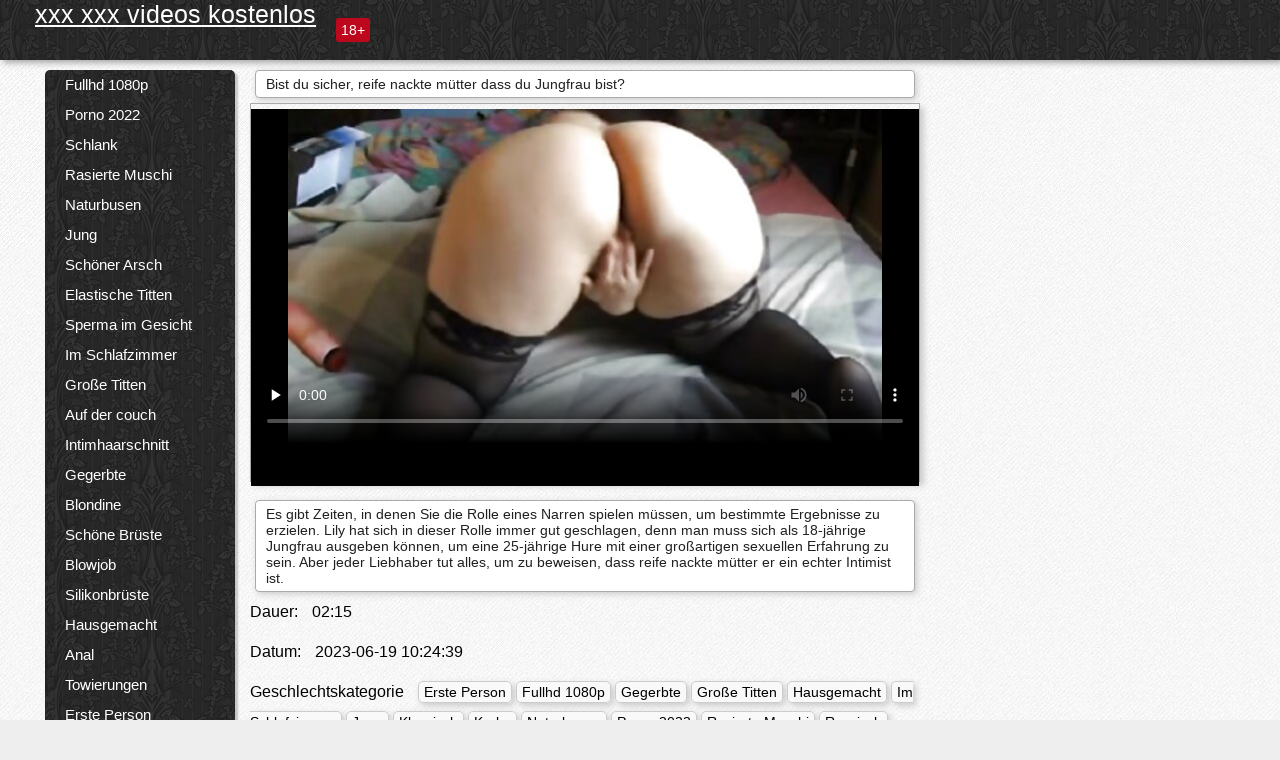

--- FILE ---
content_type: text/html; charset=UTF-8
request_url: https://reifefrauennackte.com/video/509/bist-du-sicher-reife-nackte-m%C3%BCtter-dass-du-jungfrau-bist-
body_size: 13059
content:
<!DOCTYPE html><html lang="de"><head><meta name="description" content="Es gibt Zeiten, in denen Sie die Rolle eines Narren spielen müssen, um bestimmte Ergebnisse zu erzielen. Lily hat sich in dieser Rolle immer gut geschlagen, denn man muss sich als 18-jährige Jungfrau ausgeben können, um eine 25-jährige Hure mit einer großartigen sexuellen Erfahrung zu sein. Aber jeder Liebhaber tut alles, um zu beweisen, dass reife nackte mütter er ein echter Intimist ist."/>
	<meta charset="UTF-8">
	<meta http-equiv="X-UA-Compatible" content="IE=edge">
	<meta name="viewport" content="width=device-width, initial-scale=1.0">
	<meta name="apple-mobile-web-app-capable" content="yes">
	<meta name="apple-mobile-web-app-status-bar-style" content="default">
	<link rel="shortcut icon" href="/files/favicon-16x16.png">
	<link rel="apple-touch-icon" href="/files/apple-touch-icon.png">
	<link rel="apple-touch-icon" sizes="16x16" href="/files/favicon-16x16.png">
	<link rel="apple-touch-icon" sizes="32x32" href="/files/favicon-32x32.png">	
	<meta name="theme-color" content="#000">
	<meta name="msapplication-navbutton-color" content="#000">
	<meta name="apple-mobile-web-app-status-bar-style" content="#000">

	 <base target="_blank">

<title>Bist du sicher, reife nackte mütter dass du Jungfrau bist?, online-Filmclips </title>
		
<style type="text/css" media="screen">
.uparrow{background:url('/files/sprite.png') 0 0 no-repeat}*{margin-top:0;margin-bottom:0;margin-right:0;margin-left:0;padding:0}*,*:before,*:after{-moz-box-sizing:border-box;-webkit-box-sizing:border-box;box-sizing:border-box}a img,:link img,:visited img,:hover img{border:0}a{color:#303030;font-size:15px;text-decoration:underline}a:hover{color:#f80;text-decoration:none}b{font-family:'Roboto',sans-serif;font-weight:normal}h1,h2,h3,form,p,input{margin:0;padding:0}textarea{border:1px solid #ccc;padding:5px}input:focus,textarea:focus{outline:0}button:focus{outline:0}h1,h2,h3{font-weight:normal}h1{font-size:14px}h2{font-size:14px;line-height:25px}h3{font-size:14px}ul{padding:0;margin:0}.cf:before,.cf:after{content:" ";display:table}.cf:after{clear:both}.cf{*zoom:1}#dle-content:after{content:"";display:table;clear:both}html{padding:0}body{background:#eee url('/files/5.jpg');background-attachment:fixed;font-family:'Roboto',sans-serif;font-size:15px;height:100%;margin:0;color:#bbb;-webkit-font-smoothing:antialiased !important}.wrap{width:1658px;margin:0 auto;position:relative}.header{width:100%;background-color:#fff;box-shadow:3px 3px 6px #aaa;background:url(/files/4.png) 10px 0}.header>.wrap{position:relative}.header_right{float:right}.logo{display:block;float:left;position:relative}.logo a img:hover{opacity:.8}.logo img{display:block;height:55px;}.age18{background-color:#bd071d;color:#fff;font-size:14px;line-height:24px;padding:0 5px;margin:18px 0 18px 20px;float:left;border-radius:3px;position:absolute;left:100%;top:0}.searchblock{float:right;width:400px;height:40px;position:relative;margin-top:10px;background-color:#ddd;border-radius:4px}.searchform{border:0;color:#999;width:100%;height:40px;line-height:40px;padding:10px 60px 10px 20px;font-size:14px;background-color:transparent;overflow:hidden}.searchform:focus{background-color:#f1f1f1;color:#222 !important}.searchbt{width:40px;height:40px;border:0 !important;border-radius:0;display:block;position:absolute;top:0;right:0;background-color:transparent;background-position:0 0;opacity:1;-moz-transition:.2s background-color;-webkit--transition:.2s background-color;transition:.2s background-color;font-size:22px}.searchbt:hover{background-position:0 -60px;background-color:#f80}.nav{float:right;height:60px}.left{float:left;width:200px;padding:10px 0 0 10px}.right{float:right;width:calc(100% - 210px);padding:10px 0 0 0}.topline{background-color:#f9f9f9}.content{float:left;width:calc(100% - 320px)}.sidebar{width:300px;float:right;background-color:#f9f9f9;text-align:center;overflow:hidden}.mblock{margin:5px 0 10px 0;position:relative}.hblock{position:relative}.block_header{line-height:1.2;color:#222;margin:0 10px 5px}.menu{box-shadow:3px 3px 2px 0 rgba(0,0,0,0.2);border-radius:5px}.menu ul{list-style:none;width:100%;background-color:#f9f9f9;border-radius:5px;background:url(/files/4.png) 10px 0}.menu li a{display:block;line-height:30px;color:#fff;padding:0 0 0 20px;text-decoration:none;white-space:normal}.pad10{padding-left:10px}.block_header{color:#222;padding:5px 10px;font-size:14px;margin:0 5px 5px 5px;background-color:#fff;border:1px solid #aaa;border-radius:4px;box-shadow:2px 2px 6px #ccc}.shortstory{width:31%;position:relative;float:left;background-color:#eaedef;margin:5px 10px 15px 10px;border:1px solid #aaa;border-radius:4px;box-shadow:2px 2px 6px #ccc}.shortstory a{text-decoration:none;color:#fff}.short_img{width:100%;padding-bottom:56.25%;position:relative;overflow:hidden;margin:0;border-top-left-radius:4px;border-top-right-radius:4px;background:transparent url('/files/load2.gif') 100% no-repeat;background-size:cover;border-bottom:1px solid #aaa}.short_img img{display:block;position:absolute;width:100%;min-height:100%;border-bottom:1px solid #aaa;-webkit-transform:scale(-1,1);transform:scale(-1,1);-webkit-transition:opacity .3s;-o-transition:opacity .3s;transition:opacity .3s}.short_img video{position:absolute;width:100%;top:50%;left:50%;margin-right:-50%;-webkit-transform:translate(-50%,-50%);transform:translate(-50%,-50%)}.quality{position:absolute;z-index:2;color:#fff;padding:3px 5px;top:5px;left:5px;font-size:14px;background-color:rgba(255,0,0,0.8);border-radius:3px}.shortstory a:hover .quality{background-color:rgba(255,0,0.8)}.time{position:absolute;z-index:2;color:#fff;padding:2px 5px;bottom:5px;right:5px;font-size:14px;background-color:rgba(0,0,0,0.8);border-radius:3px}.shortstory a:hover .time{background-color:#000}.like{position:absolute;z-index:2;color:#fff;padding:2px 5px;bottom:5px;left:5px;font-size:14px;background-color:rgba(0,200,0,0.8);border-radius:3px}.shortstory a:hover .like{background-color:rgba(0,200,0,1)}.like:before{background-position:0 -380px}.header-login{height:60px;width:60px;float:right;position:relative}.nav_btn{cursor:pointer;display:none;width:60px;height:60px;text-align:center}.nav_btn_bars{display:inline-block;margin-top:14px}.bar1,.bar2,.bar3{width:30px;height:3px;background-color:#fff;margin:6px 0;transition:.4s}.footer{color:#909090;font-size:14px;background-color:#fff}.footer .wrap{padding:5px 0}.copyrights{line-height:20px;float:left}.wrap.about{font-size:12px;line-height:18px;color:#777}.footer_links{margin:0 0 0 20px;float:left}.navigation-holder{text-align:center;clear:both;margin:20px 0}.navigation{clear:both;display:inline-block;text-align:center}.navigation span,.navigation a{height:40px;line-height:40px;vertical-align:middle;font-size:15px;float:left;font-weight:normal !important;background-color:#f9f9f9}.navigation span,.navigation a{padding:0 13px}.navigation a{color:#f80;background-color:#fff;text-decoration:none !important;margin:0 1px 0 0;border:1px solid #f80;border-radius:4px;margin-left:5px}.navigation a:hover{text-decoration:none;color:#fff;background-color:#f80}.navigation span{text-decoration:none;color:#888;background-color:#fff;border:1px solid #888;border-radius:4px;margin-left:5px}.post_content{font-size:12px;color:#777}.post_content a{font-size:16px;color:#f80;text-decoration:underline}.post_content a:hover{text-decoration:none;color:#222}.site_button{cursor:pointer;-webkit-transition:all .2s ease;-moz-transition:all .2s ease;transition:ease .2s all;font-size:14px;text-transform:uppercase;padding:0 20px;line-height:40px;height:40px;color:#fff;border:0}.site_button:active{background-color:rgba(0,0,0,1)}.site_button:hover{background-color:#303030;color:#fff}.color_button{background-color:#f80}.fullstory{width:100%;font-size:16px;padding:0 5px 0 5px;margin-bottom:5px}.player_holder{width:100%;position:relative;padding-bottom:56.25%;border:1px solid #aaa;box-shadow:4px 4px 6px #ccc}.transp_text{color:transparent}.category_tags{line-height:30px;color:#000}.category_tags b{margin:0 10px 0 0}.category_tags a{color:#f80;border:1px solid #ccc;border-radius:5px;padding:2px 5px;box-shadow:3px 3px 6px #ccc;background-color:#f9f9f9;text-decoration:none;font-size:14px}.category_tags a:hover{color:#fff;background-color:#f80}.tabs_header{height:35px}.tabs_header span{color:#222;font-size:16px;line-height:30px;text-align:center;display:block;float:left;padding:0 15px;text-decoration:none}.tabs_header span:hover{cursor:pointer;color:#f80}.ccolor{color:#f80;font-style:normal}.active-ttab{color:#fff !important;background-color:#f80}.tab-box a{font-size:14px;color:#e41d4b;text-decoration:none}.tab-box a:hover{text-decoration:underline}textarea{line-height:20px;background:#fff;-webkit-transition:all .2s ease;-moz-transition:all .2s ease;transition:ease .2s all;padding:0 10px;color:#303030;font-size:16px;border:1px solid #ddd}textarea{min-height:100px}textarea:focus{box-shadow:none;border:1px solid #aaa}.clear{margin:0;padding:0;height:0;clear:both;width:100%}#totop{width:60px;height:30px;background-color:#f80;background-position:center -1040px;text-align:center;position:fixed;bottom:20px;right:20px;cursor:pointer;display:none;opacity:.6;z-index:10}#totop:hover{opacity:1;height:60px}#totop:hover .uptext{visibility:visible;opacity:1}.uparrow{width:20px;margin:10px auto;height:10px;background-position:0 -400px}.uptext{color:#fff;font-size:12px;text-align:center;height:20px;line-height:20px;margin:10px 0;visibility:hidden;opacity:0}




.menu li a:hover{background-color:#bd071d;color:#fff}@media screen and (max-width:780px){.navigation a{display:block !important}}.tab-box{display:none;padding:10px;font-size:14px;background:#fff;border-radius:4px;box-shadow:2px 2px 6px #ccc}textarea{padding:20px;width:100%;margin-bottom:20px;margin-top:5px}.addcomment-post{color:#909090;margin-top:30px;margin-left:20px}.sing{background:0}.player_inner{position:absolute;width:100%;height:100%;top:0;bottom:0;left:0;right:0}@media screen and (max-width:1680px){.wrap{width:100%}}@media screen and (max-width:1520px){.wrap{width:1274px}}@media screen and (max-width:1334px){.wrap{width:1210px}}@media screen and (max-width:1270px){.wrap{width:960px}.searchblock{float:none;clear:both;width:100%;background-color:#ddd;border:0}.shortstory{width:32%}}@media screen and (max-width:1020px){.wrap{width:720px}.content,.sidebar{width:100%;float:none}.sidebar{margin-bottom:20px}.right{width:100%}.left{display:block;padding:0;width:initial}.nav_btn{display:inline-block}.menu{position:absolute;display:none;width:auto;z-index:130000;overflow-x:hidden;overflow-y:auto;max-height:100%;max-width:320px;border-radius:0}.menu ul{border-radius:0;padding:5px 10px 5px 0}.menu li a{white-space:nowrap}.shortstory{width:31.33333%;margin:0 2px 10px 2px;display:inline-block;float:none}.footer{text-align:center}.footer_links{margin:20px 0 0 0}.copyrights,.footer_links{float:none}}@media screen and (max-width:780px){.wrap{width:100%}.logo{/*margin-top:8px;*/margin-left:10px}.logo img{height:50px}.shortstory{width:48.5%;margin:0 2px 10px 2px;display:inline-block;float:none}.post_content,.post_content a{font-size:12px}.navigation a{display:none}.about{display:none}.age18{display:none}textarea,input{width:100% !important}}@media screen and (max-width:760px){.t-preview{display:block}}@media screen and (max-width:470px){.header-login{width:100%}.logo a{display:block;margin:0 auto;width:250px}.logo img{margin-left:-4px}#dle-content{padding:0 5px}.shortstory{margin:0 5px 10px 5px}.tabs_header{height:auto}.tabs_header span{float:none}.shortstory{width:97%;padding:0;float:none}#totop{backface-visibility:hidden}}.mr{z-index:5;position:absolute;top:0;left:0;width:100%;height:100%}.t-preview{display:none;top:5px;right:5px;position:absolute;color:#fff;padding:2px 4px 3px 4px;font-size:14px;background-color:rgba(231,76,60,0.70);border:1px solid rgba(231,76,60,0.70);border-radius:3px;cursor:default;z-index:129999}.lazy{opacity:0}.lazy:not([src]){visibility:hidden}.main-tags{width:100%}.mr{z-index:5;position:absolute;width:100%;height:100%;top:0;left:0}.t-preview{display:none;top:5px;right:5px;position:absolute;color:#fff;padding:2px 4px 3px 4px;font-size:14px;background-color:rgba(231,76,60,0.70);border:1px solid rgba(231,76,60,0.70);border-radius:3px;cursor:default;z-index:129999}@media screen and (max-width:760px){.t-preview{display:block}}.lazy{opacity:0}.lazy.initial,.lazy.loaded,.lazy.error{opacity:1}.lazy:not([src]){visibility:hidden}
.main-tags {width:100%;}.main-tags li{display:inline-block;vertical-align:top;margin:0 10px 10px 0}.main-tags a{display:block;padding:7px 10px;text-decoration:none;font-size:16px;border-radius:3px;box-shadow:1px 1px 2px #888;background-color:#fbebe3}.main-tags a:hover{color:#fff;background-color:#e74c3c;box-shadow:0 0 0 #e74c3c}		

.tags-line{
	position: absolute;
   opacity:0;   
}	
	
.shortstory a:hover .tags-line{
	text-align:center;
    position: absolute;
    z-index: 2;
    color: #fff;
    padding: 3px 5px;
  /*  top: 5px;
    left: 5px;*/
    font-size: 12px;
    /*background: rgba(255,0,0,0.5);*/
	text-shadow: 1px 1px 1px #000;
    border-radius: 3px;	
	white-space: nowrap;
	/*background: -webkit-linear-gradient(top, rgba(0,0,0,1) 0%,rgba(0,0,0,0) 100%);
    background: linear-gradient(to bottom, rgba(0,0,0,1) 0%,rgba(0,0,0,0) 100%);*/
	width: 100%;
	opacity: 1;
	padding-left: 100%;
/*animation: marquee 5s linear infinite alternate;*/
	animation: marquee 9s linear infinite;
   }
 /*  @keyframes marquee {
    from { text-indent: 100%; }
    to { text-indent: 0; }
   }*/
	@keyframes marquee {
  0%{
    transform: translate(0, 0);
  }
  
  100%{
    transform: translate(-200%, 0);
  }
}
	
.shortstory a:hover .quality{opacity:0;}
	
.flowplayer {width: 100% !important; height: 100% !important;}	
</style>
		
<link href="/files/styles.css" rel="stylesheet"><style id="_ciw_style">._ciw__l{left:10px}._ciw__r{right:10px}._ciw__t{top:10px}._ciw__m{top:35%}._ciw__b{bottom:10px}._ciw-widget{background:#fff;box-shadow:0 0 3px 0 #bfbfbf;box-sizing:border-box;color:#2b2b2b;display:block;font-family:Arial,sans-serif;height:255px;position:fixed;width:343px;z-index:99999999}._ciw-widget__compact,._ciw-widget__noimg{height:100px;overflow:hidden}._ciw-widget__compact{background:hsla(0,0%,100%,.97);border-radius:5px;width:385px}._ciw-widget__container{position:absolute}@-webkit-keyframes _ciw-show__right{0%{transform:translateX(400px)}to{transform:translateX(0)}}@keyframes _ciw-show__right{0%{transform:translateX(400px)}to{transform:translateX(0)}}@-webkit-keyframes _ciw-show__left{0%{transform:translateX(-400px)}to{transform:translateX(0)}}@keyframes _ciw-show__left{0%{transform:translateX(-400px)}to{transform:translateX(0)}}._ciw-show__l{-webkit-animation:_ciw-show__left .79s ease 0s 1 normal none;animation:_ciw-show__left .79s ease 0s 1 normal none}._ciw-show__l,._ciw-show__r{transform:translateZ(0);will-change:transform}._ciw-show__r{-webkit-animation:_ciw-show__right .79s ease 0s 1 normal none;animation:_ciw-show__right .79s ease 0s 1 normal none}@-webkit-keyframes _ciw-show__bottom{0%{transform:translateY(500px)}to{transform:translateY(0)}}@keyframes _ciw-show__bottom{0%{transform:translateY(500px)}to{transform:translateY(0)}}@-webkit-keyframes _ciw-show__top{0%{transform:translateY(-500px)}to{transform:translateY(0)}}@keyframes _ciw-show__top{0%{transform:translateY(-500px)}to{transform:translateY(0)}}@-webkit-keyframes _ciw-show__middle-left{0%{transform:translateX(-450px)}to{transform:translateX(0)}}@keyframes _ciw-show__middle-left{0%{transform:translateX(-450px)}to{transform:translateX(0)}}@-webkit-keyframes _ciw-show__right-old{0%{right:-400px}to{right:10px}}@keyframes _ciw-show__right-old{0%{right:-400px}to{right:10px}}@-webkit-keyframes _ciw-show__left-old{0%{left:-400px}to{left:10px}}@keyframes _ciw-show__left-old{0%{left:-400px}to{left:10px}}@-webkit-keyframes _ciw-show__bottom-old{0%{bottom:-500px}to{bottom:5px}}@keyframes _ciw-show__bottom-old{0%{bottom:-500px}to{bottom:5px}}@-webkit-keyframes _ciw-show__top-old{0%{top:-500px}to{top:5px}}@keyframes _ciw-show__top-old{0%{top:-500px}to{top:5px}}._ciw-show__l-old{-webkit-animation:_ciw-show__left-old .79s ease 0s 1 normal none;animation:_ciw-show__left-old .79s ease 0s 1 normal none}._ciw-show__r-old{-webkit-animation:_ciw-show__right-old .79s ease 0s 1 normal none;animation:_ciw-show__right-old .79s ease 0s 1 normal none}@media screen and (max-width:480px){._ciw-show__b,._ciw-show__ml{-webkit-animation:_ciw-show__bottom .79s;animation:_ciw-show__bottom .79s}._ciw-show__b,._ciw-show__ml,._ciw-show__t{transform:translateZ(0);will-change:transform}._ciw-show__t{-webkit-animation:_ciw-show__top .79s;animation:_ciw-show__top .79s}._ciw-widget{width:100%}._ciw-widget__compact{width:385px}._ciw-widget._ciw__l,._ciw-widget._ciw__r{left:0;right:0}._ciw-widget__compact._ciw__l{left:10px}._ciw-widget__compact._ciw__r{left:auto;right:10px}._ciw-widget__container._ciw__m,._ciw__m{bottom:5px;top:auto}._ciw__b{bottom:5px}._ciw__t{top:10px}}@media screen and (max-width:425px){._ciw-widget__compact._ciw__l,._ciw-widget__compact._ciw__r{left:auto;right:2.5%}._ciw-widget__compact{width:95%}}._ciw-flicker__l{-webkit-animation:_ciw-flicker__left 10s ease-in-out 0s infinite normal none;animation:_ciw-flicker__left 10s ease-in-out 0s infinite normal none}._ciw-flicker__l,._ciw-flicker__r{transform:translateZ(0);will-change:transform}._ciw-flicker__r{-webkit-animation:_ciw-flicker__right 10s ease-in-out 0s infinite normal none;animation:_ciw-flicker__right 10s ease-in-out 0s infinite normal none}._ciw-flicker__l-old{-webkit-animation:_ciw-flicker__left-old 10s ease-in-out 0s infinite normal none;animation:_ciw-flicker__left-old 10s ease-in-out 0s infinite normal none}._ciw-flicker__r-old{-webkit-animation:_ciw-flicker__right-old 10s ease-in-out 0s infinite normal none;animation:_ciw-flicker__right-old 10s ease-in-out 0s infinite normal none}@-webkit-keyframes _ciw-flicker__right{0%{transform:translateX(500px)}9%{transform:translateX(0)}65%{transform:translateX(0)}74%{transform:translateX(500px)}to{transform:translateX(500px)}}@keyframes _ciw-flicker__right{0%{transform:translateX(500px)}9%{transform:translateX(0)}65%{transform:translateX(0)}74%{transform:translateX(500px)}to{transform:translateX(500px)}}@-webkit-keyframes _ciw-flicker__left{0%{transform:translateX(-500px)}9%{transform:translateX(0)}65%{transform:translateX(0)}74%{transform:translateX(-500px)}to{transform:translateX(-500px)}}@keyframes _ciw-flicker__left{0%{transform:translateX(-500px)}9%{transform:translateX(0)}65%{transform:translateX(0)}74%{transform:translateX(-500px)}to{transform:translateX(-500px)}}@-webkit-keyframes _ciw-flicker__bottom{0%{bottom:-240px;opacity:1}9%{bottom:5px}91%{bottom:5px;opacity:1}92%{opacity:0}to{bottom:-240px;opacity:0}}@-webkit-keyframes _ciw-flicker__top{0%{opacity:1;top:-240px}9%{top:5px}91%{opacity:1;top:5px}92%{opacity:0}to{opacity:0;top:-240px}}@-webkit-keyframes _ciw-flicker__right-old{0%{right:-500px}9%{right:10px}65%{right:10px}74%{right:-500px}to{right:-500px}}@keyframes _ciw-flicker__right-old{0%{right:-500px}9%{right:10px}65%{right:10px}74%{right:-500px}to{right:-500px}}@-webkit-keyframes _ciw-flicker__left-old{0%{left:-500px}9%{left:10px}65%{left:10px}74%{left:-500px}to{left:-500px}}@keyframes _ciw-flicker__left-old{0%{left:-500px}9%{left:10px}65%{left:10px}74%{left:-500px}to{left:-500px}}@media screen and (max-width:480px){._ciw-flicker__t ._ciw__t{top:-390px}._ciw-flicker__t ._ciw__b{bottom:-390px}._ciw-flicker__b{-webkit-animation:_ciw-flicker__bottom 10s ease-in-out 0s infinite normal none;animation:_ciw-flicker__bottom 10s ease-in-out 0s infinite normal none}._ciw-flicker__b,._ciw-flicker__t{transform:translateZ(0);will-change:transform,opacity}._ciw-flicker__t{-webkit-animation:_ciw-flicker__top 10s ease-in-out 0s infinite normal none;animation:_ciw-flicker__top 10s ease-in-out 0s infinite normal none}._ciw-flicker__b-old{-webkit-animation:_ciw-flicker__bottom-old 10s ease-in-out 0s infinite normal none;animation:_ciw-flicker__bottom-old 10s ease-in-out 0s infinite normal none}._ciw-flicker__t-old{-webkit-animation:_ciw-flicker__top-old 10s ease-in-out 0s infinite normal none;animation:_ciw-flicker__top-old 10s ease-in-out 0s infinite normal none}}@keyframes _ciw-flicker__bottom{0%{opacity:0;transform:translateY(0)}1%{opacity:0;transform:translateY(400px)}2%{bottom:-240px;opacity:1;transform:translateY(400px)}9%{bottom:5px;opacity:1;transform:translateY(0)}65%{opacity:1;transform:translateY(0)}74%{opacity:1;transform:translateY(400px)}75%{opacity:0;transform:translateY(400px)}99%{opacity:0;transform:translateY(400px)}to{opacity:0;transform:translateY(0)}}@keyframes _ciw-flicker__top{0%{opacity:0;transform:translateY(0)}1%{opacity:0;transform:translateY(-400px)}2%{opacity:1;transform:translateY(-400px)}9%{opacity:1;transform:translateY(0)}65%{opacity:1;transform:translateY(0)}74%{opacity:1;transform:translateY(-400px)}75%{opacity:0;transform:translateY(-400px)}99%{opacity:0;transform:translateY(-400px)}to{opacity:0;transform:translateY(0)}}@-webkit-keyframes _ciw-flicker__bottom-old{0%{bottom:-400px}9%{bottom:5px}65%{bottom:5px}74%{bottom:-400px}to{bottom:-400px}}@keyframes _ciw-flicker__bottom-old{0%{bottom:-400px}9%{bottom:5px}65%{bottom:5px}74%{bottom:-400px}to{bottom:-400px}}@-webkit-keyframes _ciw-flicker__top-old{0%{top:-400px}9%{top:5px}65%{top:5px}74%{top:-400px}to{top:-400px}}@keyframes _ciw-flicker__top-old{0%{top:-400px}9%{top:5px}65%{top:5px}74%{top:-400px}to{top:-400px}} ._ciw-hidden{display:none!important}._ciw-wrap{box-sizing:border-box;cursor:pointer;height:255px;max-width:343px;padding:10px 30px 10px 10px;position:relative;width:100%}._ciw-wrap__noimg{height:100px;overflow:hidden}._ciw-wrap__compact{height:100px;max-width:385px;padding:0 30px 0 0}._ciw-wrap__mislead{padding-right:22px}._ciw-wrap__mislead-c{padding-right:0}._ciw-header{color:#545454;font-size:11px;justify-content:space-between;margin-bottom:6px;width:100%}._ciw-header,._ciw-header__left{align-items:center;display:flex}._ciw-hostname{margin:0 5px}._ciw-excerpt{opacity:.6}._ciw-excerpt__compact{color:#888}



background-position:50%;background-size:cover;cursor:pointer;height:12px;opacity:.5;position:absolute;right:7px;top:7px;width:12px;z-index:20000}._ciw-close-circle{height:16px;position:absolute;right:5px;top:5px;width:16px}._ciw-close-circle_compact{right:4px;top:4px}._ciw-close__compact{right:6px;top:6px}._ciw-close__s{height:12px;right:5px;top:5px;width:12px}._ciw-close__compact-s{height:12px;right:4px;top:4px;width:12px}._ciw-close__compact-5873{height:12px;width:12px}._ciw-main{display:flex;line-height:1.5;width:100%}._ciw-text{letter-spacing:normal;text-overflow:ellipsis;width:calc(100% - 40px)}._ciw-text__compact{padding:10px 0 10px 10px;width:67%}._ciw-title{font-size:14px;max-height:36px;max-width:95%;overflow:hidden;white-space:nowrap}._ciw-title__compact{color:#3c3c3c;font-size:15px;font-weight:600;margin-bottom:7px;max-height:42px;max-width:95%;white-space:normal}._ciw-body{color:grey;font-size:12px;letter-spacing:.5px;max-height:40px;max-width:95%;overflow:hidden;padding-bottom:15px}._ciw-body__compact{font-size:12px;max-height:36px;max-width:95%;text-overflow:ellipsis;white-space:nowrap}._ciw-icon{background-position:50%;background-repeat:no-repeat;background-size:cover;height:40px;width:40px}._ciw-icon__compact{height:100px;width:100px}._ciw-image-wrap{align-items:center;display:flex;height:100%;justify-content:center;max-height:150px;width:100%}._ciw-image{height:auto;max-height:100%;max-width:100%;width:auto}._ciw-label{color:#888;text-decoration:none}._ciw-label_compact{margin-right:5px}._ciw-footer__compact{bottom:5px;color:#545454;display:flex;font-size:10px;justify-content:flex-end;position:absolute;right:30px}._ciw-footer__mislead{right:5px}@media screen and (max-width:480px){._ciw-wrap{max-width:100%}}@media screen and (max-width:320px){._ciw-title__compact{font-size:12px}}</style></head>
<body>
	<header class="header">
		<section class="wrap cf">
			<div class="logo">
<a href="/" style="color:#FFF;margin-top:15px;font-size: 25px !important;">xxx xxx videos kostenlos</a>
				<div class="age18">18+</div>
			</div>
			<div class="header_right">
				<div class="header-login">
					<div class="nav_btn">
    <div class="nav_btn_bars">
        <div class="bar1"></div>
        <div class="bar2"></div>
        <div class="bar3"></div>
    </div>
</div>   
				
				</div>
				<nav class="nav">	
									
				</nav>
			</div>		
			
		</section>
	</header>
	<section class="wrap cf">
		<section class="left">		
			<div class="menu">
				<ul>
						<li class="cat-item cat-item-6392"><a href="/category/fullhd+1080p/">Fullhd 1080p</a>
</li><li class="cat-item cat-item-4988"><a href="/category/porn+2022/">Porno 2022</a>
</li><li class="cat-item cat-item-4397"><a href="/category/slender/">Schlank</a>
</li><li class="cat-item cat-item-3878"><a href="/category/shaved+pussy/">Rasierte Muschi</a>
</li><li class="cat-item cat-item-3515"><a href="/category/natural+breasts/">Naturbusen</a>
</li><li class="cat-item cat-item-3379"><a href="/category/young/">Jung</a>
</li><li class="cat-item cat-item-3363"><a href="/category/beautiful+ass/">Schöner Arsch</a>
</li><li class="cat-item cat-item-2730"><a href="/category/elastic+tits/">Elastische Titten</a>
</li><li class="cat-item cat-item-2562"><a href="/category/cum+on+face/">Sperma im Gesicht</a>
</li><li class="cat-item cat-item-2532"><a href="/category/in+the+bedroom/">Im Schlafzimmer</a>
</li><li class="cat-item cat-item-2442"><a href="/category/big+tits/">Große Titten</a>
</li><li class="cat-item cat-item-2146"><a href="/category/on+the+couch/">Auf der couch</a>
</li><li class="cat-item cat-item-1845"><a href="/category/intimate+haircut/">Intimhaarschnitt</a>
</li><li class="cat-item cat-item-1830"><a href="/category/tanned/">Gegerbte</a>
</li><li class="cat-item cat-item-1753"><a href="/category/blonde/">Blondine</a>
</li><li class="cat-item cat-item-1570"><a href="/category/beautiful+breasts/">Schöne Brüste</a>
</li><li class="cat-item cat-item-1501"><a href="/category/blowjob/">Blowjob</a>
</li><li class="cat-item cat-item-1474"><a href="/category/silicone+breasts/">Silikonbrüste</a>
</li><li class="cat-item cat-item-1367"><a href="/category/homemade/">Hausgemacht</a>
</li><li class="cat-item cat-item-1325"><a href="/category/anal/">Anal</a>
</li><li class="cat-item cat-item-1310"><a href="/category/tattoos/">Towierungen</a>
</li><li class="cat-item cat-item-1294"><a href="/category/first+person/">Erste Person</a>
</li><li class="cat-item cat-item-1238"><a href="/category/husband+boyfriend/">Ehemann Freund</a>
</li><li class="cat-item cat-item-1191"><a href="/category/cancer/">Krebs</a>
</li><li class="cat-item cat-item-1169"><a href="/category/brunette/">Brünette</a>
</li><li class="cat-item cat-item-1159"><a href="/category/beauty/">Schönheit</a>
</li><li class="cat-item cat-item-1123"><a href="/category/girlfriend/">Freundin</a>
</li><li class="cat-item cat-item-1101"><a href="/category/girl+on+top/">Mädchen an der Spitze</a>
</li><li class="cat-item cat-item-1065"><a href="/category/long+hair/">Lange Haare</a>
</li><li class="cat-item cat-item-1049"><a href="/category/russian/">Russisch</a>
</li><li class="cat-item cat-item-1034"><a href="/category/big+ass/">Großer Arsch</a>
</li><li class="cat-item cat-item-1007"><a href="/category/interracial/">Interrassisch</a>
</li><li class="cat-item cat-item-967"><a href="/category/brunettes/">Brünette</a>
</li><li class="cat-item cat-item-897"><a href="/category/big+dick/">Riesenschwänze</a>
</li><li class="cat-item cat-item-843"><a href="/category/stockings/">Strumpf</a>
</li><li class="cat-item cat-item-722"><a href="/category/cumshot+in+pussy/">Abspritzen in die Muschi</a>
</li><li class="cat-item cat-item-717"><a href="/category/classic/">Klassisch</a>
</li><li class="cat-item cat-item-609"><a href="/category/lj/">Lj</a>
</li><li class="cat-item cat-item-530"><a href="/category/cum+on+the+ass/">Sperma auf den Arsch</a>
</li><li class="cat-item cat-item-512"><a href="/category/negroes/">Neger</a>
</li><li class="cat-item cat-item-472"><a href="/category/beautiful/">Schön</a>
</li><li class="cat-item cat-item-466"><a href="/category/piercing/">Piercing</a>
</li><li class="cat-item cat-item-458"><a href="/category/on+the+table/">Auf dem Tisch</a>
</li><li class="cat-item cat-item-454"><a href="/category/cheating/">Betrug</a>
</li><li class="cat-item cat-item-450"><a href="/category/cunnilingus/">Cunnilingus</a>
</li><li class="cat-item cat-item-448"><a href="/category/small+breasts/">Kleine Brüste</a>
</li><li class="cat-item cat-item-443"><a href="/category/blondes/">Blondine</a>
</li><li class="cat-item cat-item-437"><a href="/category/porn+2021/">Porno 2021</a>
</li><li class="cat-item cat-item-429"><a href="/category/redheads/">Redheads</a>
</li><li class="cat-item cat-item-425"><a href="/category/toys/">Sexspielzeug</a>
</li><li class="cat-item cat-item-404"><a href="/category/cum+on+the+chest/">Sperma auf die Brust</a>
</li><li class="cat-item cat-item-401"><a href="/category/stepmom/">Stiefmutter</a>
</li><li class="cat-item cat-item-393"><a href="/category/cum+swallows/">Sperma schluckt</a>
</li><li class="cat-item cat-item-368"><a href="/category/porn+2023/">Porno 2023</a>
</li><li class="cat-item cat-item-339"><a href="/category/in+oil/">In Öl</a>
</li><li class="cat-item cat-item-333"><a href="/category/beautiful+lingerie/">Schöne Dessous</a>
</li><li class="cat-item cat-item-333"><a href="/category/cum+on+the+face/">Sperma im Gesicht</a>
</li><li class="cat-item cat-item-332"><a href="/category/deep+throat/">Tiefe Kehle</a>
</li><li class="cat-item cat-item-330"><a href="/category/tall+long-legged/">Großer langbeiniger</a>
</li><li class="cat-item cat-item-325"><a href="/category/porn+2020/">Porno 2020</a>
</li><li class="cat-item cat-item-312"><a href="/category/tall+leggy/">Große, langbeinige</a>
</li><li class="cat-item cat-item-295"><a href="/category/double+penetration/">Doppelte penetration</a>
</li><li class="cat-item cat-item-291"><a href="/category/beautiful+buttocks/">Schönes Gesäß</a>
</li><li class="cat-item cat-item-280"><a href="/category/premium/">Premium</a>
</li><li class="cat-item cat-item-259"><a href="/category/skinny/">Dünn</a>
</li><li class="cat-item cat-item-253"><a href="/category/petite/">Petite</a>
</li><li class="cat-item cat-item-244"><a href="/category/latinas/">Lateinamerikaner</a>
</li><li class="cat-item cat-item-221"><a href="/category/neighbors/">Benachbart</a>
</li><li class="cat-item cat-item-219"><a href="/category/mfm/">Mfm</a>
</li><li class="cat-item cat-item-214"><a href="/category/in+the+kitchen/">In der Küche</a>
</li><li class="cat-item cat-item-210"><a href="/category/stepfather+and+stepdaughter/">stiefvater und Stieftochter</a>
</li><li class="cat-item cat-item-210"><a href="/category/thick/">Dick</a>
</li><li class="cat-item cat-item-206"><a href="/category/short+hair/">Kurze Haare</a>
</li><li class="cat-item cat-item-194"><a href="/category/knee+socks/">Kniestrümpfe</a>
</li><li class="cat-item cat-item-191"><a href="/category/in+the+office/">Im Büro</a>
</li>
<li style="color:#ff5722;margin-top:15px;">RATSAM: </li>
<li><a href="https://de.videoscaserosmadurasxxx.com/" target="_blank">Deutsche pornofilme kostenlos</a></li><li><a href="https://de.videoscaseros.top/" target="_blank">Gratis pornofilme</a></li><li><a href="https://reifefrauenvideo.com/" target="_blank">Reife frauen video</a></li><li><a href="https://sexvideokostenlos.com/" target="_blank">Sexvideo Kostenlos</a></li><li><a href="https://de.arabarab.net/" target="_blank">Gratis fickfilme</a></li><li><a href="https://sexfilmekostenlos.org/" target="_blank">Sexfilme kostenlos</a></li><li><a href="https://reifesexfilme.org/" target="_blank">Reife sexfilme</a></li><li><a href="https://reifefrauensex.com/" target="_blank">Reife frauen sex</a></li><li><a href="https://reifesexfilme.net/" target="_blank">Reife sex filme</a></li><li><a href="https://deutschesexfilme.info/" target="_blank">Gratis deutsche sexfilme</a></li><li><a href="https://sexfilmegratis.org/" target="_blank">Sexfilme gratis</a></li><li><a href="https://pornofilmekostenlos.org/" target="_blank">Pornofilme kostenlos</a></li><li><a href="https://de.videosangap.com/" target="_blank">Titten porn</a></li><li><a href="https://pornofilmeonline.org/" target="_blank">Pornofilme online</a></li><li><a href="https://reifesexvideos.com/" target="_blank">Reife sex videos</a></li><li><a href="https://reifepornovideos.com/" target="_blank">Reife porno videos</a></li><li><a href="https://reifegeilefrauen.org/" target="_blank">Reife geile frauen</a></li><li><a href="https://deutschesexfilme.org/" target="_blank">Deutsche sexfilme</a></li><li><a href="https://pornofilmegratis.org/" target="_blank">Pornofilme gratis</a></li><li><a href="https://kostenlosexxxfilme.com/" target="_blank">Kostenlose xxx filme</a></li>					
				</ul>
			</div>
		</section>	
<section class="right cf">
			<div class="cf">
								<div class="content cf">
					<div id="dle-content">
						<article class="fullstory cf">   
						<div class="post_title" id="news-title">
								<h1 class="block_header">Bist du sicher, reife nackte mütter dass du Jungfrau bist?</h1>
							</div>

				
							
							<div class="player_holder">
								<div class="player_inner">									
									<div class="flowplayer fp-edgy" style="background-color:#000">

<style>.play21 { padding-bottom: 50%; position: relative; overflow:hidden; clear: both; margin: 5px 0;}
.play21 video { position: absolute; top: 0; left: 0; width: 100%; height: 100%; background-color: #000; }</style>
<div class="play21">
<video preload="none" controls poster="https://reifefrauennackte.com/media/thumbs/9/v00509.jpg?1687170279"><source src="https://vs5.videosrc.net/s/8/8e/8e2dd95e973dfde875dadc643c6a4fbd.mp4?md5=g9XSYLcB8dTAudCs7TjSjg&expires=1768884058" type="video/mp4"/></video>
						</div>
									
									
									</div>
									
									
								</div>
							</div>
						<br>
						
	<div class="post_title" id="news-title">
								<h1 class="block_header">Es gibt Zeiten, in denen Sie die Rolle eines Narren spielen müssen, um bestimmte Ergebnisse zu erzielen. Lily hat sich in dieser Rolle immer gut geschlagen, denn man muss sich als 18-jährige Jungfrau ausgeben können, um eine 25-jährige Hure mit einer großartigen sexuellen Erfahrung zu sein. Aber jeder Liebhaber tut alles, um zu beweisen, dass reife nackte mütter er ein echter Intimist ist.</h1>
							</div>


<div class="category_tags mblock"><b>Dauer: </b> 
02:15 </div>
<div class="category_tags mblock"><b>Datum: </b> 
2023-06-19 10:24:39 </div>




							<div class="category_tags mblock">
								<b>Geschlechtskategorie </b><span class="transp_text"><a style="color:#000000;" href="/category/first+person/" title="">Erste Person</a> <a style="color:#000000;" href="/category/fullhd+1080p/" title="">Fullhd 1080p</a> <a style="color:#000000;" href="/category/tanned/" title="">Gegerbte</a> <a style="color:#000000;" href="/category/big+tits/" title="">Große Titten</a> <a style="color:#000000;" href="/category/homemade/" title="">Hausgemacht</a> <a style="color:#000000;" href="/category/in+the+bedroom/" title="">Im Schlafzimmer</a> <a style="color:#000000;" href="/category/young/" title="">Jung</a> <a style="color:#000000;" href="/category/classic/" title="">Klassisch</a> <a style="color:#000000;" href="/category/cancer/" title="">Krebs</a> <a style="color:#000000;" href="/category/natural+breasts/" title="">Naturbusen</a> <a style="color:#000000;" href="/category/porn+2022/" title="">Porno 2022</a> <a style="color:#000000;" href="/category/shaved+pussy/" title="">Rasierte Muschi</a> <a style="color:#000000;" href="/category/russian/" title="">Russisch</a> <a style="color:#000000;" href="/category/slender/" title="">Schlank</a> <a style="color:#000000;" href="/category/beautiful+lingerie/" title="">Schöne Dessous</a> <a style="color:#000000;" href="/category/beautiful+ass/" title="">Schöner Arsch</a> <a style="color:#000000;" href="/category/stockings/" title="">Strumpf</a>   <a style="color:#000000;" href="/tag/83/" title="">reife nackte mütter</a>   </span>
								
							</div>


						</article>
					</div>		        	
				</div>
					
				
			</div>
			<section class="mblock cf">
			<div class="hblock cf">
				<h2 style="color:#222;">Mehr heiße Pornos </h2>

<div class="shortstory cf">
					<a href="https://reifefrauennackte.com/link.php">
												<div class="short_img">
								
							<img alt="Bevor der Typ nackte reife nachbarin auftaucht, ist es besser, einen Analbrunnen zu machen" src="https://reifefrauennackte.com/media/thumbs/5/v01195.jpg?1687393317" >

<div class="quality">Erstaunlich </div>								
							<div class="time">08:16</div>						<div class="like">♡ 757</div>													<div class="mr"></div>
						</div>
						<div class="short_title" style="color:#000000;">Bevor der Typ nackte ...</div>
					</a><div class="t-preview">Vorschau </div>

  
				</div>		<div class="shortstory cf">
					<a href="/video/2857/-du-kannst-s%C3%BC%C3%9F-nackt-und-reif-sein-/">
												<div class="short_img">
								
							<img alt="♪ du kannst süß nackt und reif sein ♪" src="https://reifefrauennackte.com/media/thumbs/7/v02857.jpg?1688431220" >

<div class="quality">Erstaunlich </div>								
							<div class="time">06:00</div>						<div class="like">♡ 805</div>													<div class="mr"></div>
						</div>
						<div class="short_title" style="color:#000000;">♪ du kannst süß nack ...</div>
					</a><div class="t-preview">Vorschau </div>

  
				</div>		<div class="shortstory cf">
					<a href="/video/3871/im-arsch-kommt-es-gut-raus-aber-zuerst-reife-frauen-nackt-im-garten-tut-es-weh/">
												<div class="short_img">
								
							<img alt="Im Arsch kommt es gut raus, aber zuerst reife frauen nackt im garten tut es weh" src="https://reifefrauennackte.com/media/thumbs/1/v03871.jpg?1686534815" >

<div class="quality">Erstaunlich </div>								
							<div class="time">09:59</div>						<div class="like">♡ 646</div>													<div class="mr"></div>
						</div>
						<div class="short_title" style="color:#000000;">Im Arsch kommt es gu ...</div>
					</a><div class="t-preview">Vorschau </div>

  
				</div>		<div class="shortstory cf">
					<a href="/video/5743/sexuelle-erleichterung-von-anderen-nackte-reife-damen-menschen/">
												<div class="short_img">
								
							<img alt="Sexuelle Erleichterung von anderen nackte reife damen Menschen" src="https://reifefrauennackte.com/media/thumbs/3/v05743.jpg?1686956380" >

<div class="quality">Erstaunlich </div>								
							<div class="time">04:52</div>						<div class="like">♡ 591</div>													<div class="mr"></div>
						</div>
						<div class="short_title" style="color:#000000;">Sexuelle Erleichteru ...</div>
					</a><div class="t-preview">Vorschau </div>

  
				</div>		<div class="shortstory cf">
					<a href="https://reifefrauennackte.com/link.php">
												<div class="short_img">
								
							<img alt="schlanker nackte reife Berg" src="https://reifefrauennackte.com/media/thumbs/3/v00573.jpg?1687077539" >

<div class="quality">Erstaunlich </div>								
							<div class="time">04:30</div>						<div class="like">♡ 424</div>													<div class="mr"></div>
						</div>
						<div class="short_title" style="color:#000000;">schlanker nackte rei ...</div>
					</a><div class="t-preview">Vorschau </div>

  
				</div>		<div class="shortstory cf">
					<a href="https://reifefrauennackte.com/link.php">
												<div class="short_img">
								
							<img alt="Analogie der Nachbarschaft nackte mollige reife frauen" src="https://reifefrauennackte.com/media/thumbs/5/v01915.jpg?1686871657" >

<div class="quality">Erstaunlich </div>								
							<div class="time">13:28</div>						<div class="like">♡ 492</div>													<div class="mr"></div>
						</div>
						<div class="short_title" style="color:#000000;">Analogie der Nachbar ...</div>
					</a><div class="t-preview">Vorschau </div>

  
				</div>		<div class="shortstory cf">
					<a href="https://reifefrauennackte.com/link.php">
												<div class="short_img">
								
							<img alt="zweck der Chakrenreinigung hübsche reife frauen nackt" src="https://reifefrauennackte.com/media/thumbs/0/v04280.jpg?1687227890" >

<div class="quality">Erstaunlich </div>								
							<div class="time">13:58</div>						<div class="like">♡ 21</div>													<div class="mr"></div>
						</div>
						<div class="short_title" style="color:#000000;">zweck der Chakrenrei ...</div>
					</a><div class="t-preview">Vorschau </div>

  
				</div>		<div class="shortstory cf">
					<a href="/video/2351/kein-ehrbares-reife-nackte-titten-publikum/">
												<div class="short_img">
								
							<img alt="Kein ehrbares reife nackte titten Publikum" src="https://reifefrauennackte.com/media/thumbs/1/v02351.jpg?1686879494" >

<div class="quality">Erstaunlich </div>								
							<div class="time">07:04</div>						<div class="like">♡ 26</div>													<div class="mr"></div>
						</div>
						<div class="short_title" style="color:#000000;">Kein ehrbares reife  ...</div>
					</a><div class="t-preview">Vorschau </div>

  
				</div>		<div class="shortstory cf">
					<a href="https://reifefrauennackte.com/link.php">
												<div class="short_img">
								
							<img alt="Exposition auf der reife frauen akt Ebene des Pornodarstellers" src="https://reifefrauennackte.com/media/thumbs/6/v06106.jpg?1687270934" >

<div class="quality">Erstaunlich </div>								
							<div class="time">13:48</div>						<div class="like">♡ 38</div>													<div class="mr"></div>
						</div>
						<div class="short_title" style="color:#000000;">Exposition auf der r ...</div>
					</a><div class="t-preview">Vorschau </div>

  
				</div>		<div class="shortstory cf">
					<a href="/video/1241/versuchungen-im-pool-akt-%C3%A4ltere-frauen-eingehende-analyse/">
												<div class="short_img">
								
							<img alt="versuchungen im Pool: akt ältere frauen eingehende Analyse" src="https://reifefrauennackte.com/media/thumbs/1/v01241.jpg?1687269150" >

<div class="quality">Erstaunlich </div>								
							<div class="time">06:04</div>						<div class="like">♡ 383</div>													<div class="mr"></div>
						</div>
						<div class="short_title" style="color:#000000;">versuchungen im Pool ...</div>
					</a><div class="t-preview">Vorschau </div>

  
				</div>		<div class="shortstory cf">
					<a href="/video/606/heilung-von-emotionen-sexbilder-reife-frauen/">
												<div class="short_img">
								
							<img alt="heilung von Emotionen sexbilder reife frauen" src="https://reifefrauennackte.com/media/thumbs/6/v00606.jpg?1687744209" >

<div class="quality">Erstaunlich </div>								
							<div class="time">08:54</div>						<div class="like">♡ 27</div>													<div class="mr"></div>
						</div>
						<div class="short_title" style="color:#000000;">heilung von Emotione ...</div>
					</a><div class="t-preview">Vorschau </div>

  
				</div>		<div class="shortstory cf">
					<a href="/video/5707/der-gipfel-des-reife-titten-nackt-wahren-vergn%C3%BCgens/">
												<div class="short_img">
								
							<img alt="Der Gipfel des reife titten nackt wahren Vergnügens" src="https://reifefrauennackte.com/media/thumbs/7/v05707.jpg?1686792378" >

<div class="quality">Erstaunlich </div>								
							<div class="time">01:08</div>						<div class="like">♡ 31</div>													<div class="mr"></div>
						</div>
						<div class="short_title" style="color:#000000;">Der Gipfel des reife ...</div>
					</a><div class="t-preview">Vorschau </div>

  
				</div>		<div class="shortstory cf">
					<a href="https://reifefrauennackte.com/link.php">
												<div class="short_img">
								
							<img alt="Spielzeit reif und nackt" src="https://reifefrauennackte.com/media/thumbs/0/v05270.jpg?1686749182" >

<div class="quality">Erstaunlich </div>								
							<div class="time">02:00</div>						<div class="like">♡ 24</div>													<div class="mr"></div>
						</div>
						<div class="short_title" style="color:#000000;">Spielzeit reif und n ...</div>
					</a><div class="t-preview">Vorschau </div>

  
				</div>		<div class="shortstory cf">
					<a href="https://reifefrauennackte.com/link.php">
												<div class="short_img">
								
							<img alt="Die Könige des Grills reife frauen ab 50 nackt" src="https://reifefrauennackte.com/media/thumbs/3/v02933.jpg?1687100078" >

<div class="quality">Erstaunlich </div>								
							<div class="time">10:23</div>						<div class="like">♡ 22</div>													<div class="mr"></div>
						</div>
						<div class="short_title" style="color:#000000;">Die Könige des Grill ...</div>
					</a><div class="t-preview">Vorschau </div>

  
				</div>		<div class="shortstory cf">
					<a href="https://reifefrauennackte.com/link.php">
												<div class="short_img">
								
							<img alt="Die nackte reife weiber Grenzen der Nachbarschaft brechen, nicht die Dinge" src="https://reifefrauennackte.com/media/thumbs/1/v00841.jpg?1688003576" >

<div class="quality">Erstaunlich </div>								
							<div class="time">04:27</div>						<div class="like">♡ 24</div>													<div class="mr"></div>
						</div>
						<div class="short_title" style="color:#000000;">Die nackte reife wei ...</div>
					</a><div class="t-preview">Vorschau </div>

  
				</div>		<div class="shortstory cf">
					<a href="/video/3126/echtes-interieur-deutsche-reife-frauen-nackt-und-es-riecht-nicht/">
												<div class="short_img">
								
							<img alt="Echtes Interieur deutsche reife frauen nackt und es riecht nicht" src="https://reifefrauennackte.com/media/thumbs/6/v03126.jpg?1686551258" >

<div class="quality">Erstaunlich </div>								
							<div class="time">06:21</div>						<div class="like">♡ 26</div>													<div class="mr"></div>
						</div>
						<div class="short_title" style="color:#000000;">Echtes Interieur deu ...</div>
					</a><div class="t-preview">Vorschau </div>

  
				</div>		<div class="shortstory cf">
					<a href="/video/5688/ich-reife-weiber-nackt-werde-wie-ein-elastischer-verband-sein/">
												<div class="short_img">
								
							<img alt="Ich reife weiber nackt werde wie ein elastischer Verband sein" src="https://reifefrauennackte.com/media/thumbs/8/v05688.jpg?1687655344" >

<div class="quality">Erstaunlich </div>								
							<div class="time">08:51</div>						<div class="like">♡ 38</div>													<div class="mr"></div>
						</div>
						<div class="short_title" style="color:#000000;">Ich reife weiber nac ...</div>
					</a><div class="t-preview">Vorschau </div>

  
				</div>		<div class="shortstory cf">
					<a href="/video/1558/diese-v%C3%B6gel-reife-m%C3%BCtter-nackt-werden-alle-1-000-jahre-einmal-geboren-/">
												<div class="short_img">
								
							<img alt="Diese Vögel reife mütter nackt werden alle 1.000 Jahre einmal geboren." src="https://reifefrauennackte.com/media/thumbs/8/v01558.jpg?1687161261" >

<div class="quality">Erstaunlich </div>								
							<div class="time">11:29</div>						<div class="like">♡ 352</div>													<div class="mr"></div>
						</div>
						<div class="short_title" style="color:#000000;">Diese Vögel reife mü ...</div>
					</a><div class="t-preview">Vorschau </div>

  
				</div>		<div class="shortstory cf">
					<a href="https://reifefrauennackte.com/link.php">
												<div class="short_img">
								
							<img alt="Jessica reife sexbilder braucht Sperma" src="https://reifefrauennackte.com/media/thumbs/2/v03632.jpg?1686652829" >

<div class="quality">Erstaunlich </div>								
							<div class="time">06:00</div>						<div class="like">♡ 347</div>													<div class="mr"></div>
						</div>
						<div class="short_title" style="color:#000000;">Jessica reife sexbil ...</div>
					</a><div class="t-preview">Vorschau </div>

  
				</div>		<div class="shortstory cf">
					<a href="https://reifefrauennackte.com/link.php">
												<div class="short_img">
								
							<img alt="Titkosos nackte geile reife frauen" src="https://reifefrauennackte.com/media/thumbs/1/v02451.jpg?1686919344" >

<div class="quality">Erstaunlich </div>								
							<div class="time">05:25</div>						<div class="like">♡ 26</div>													<div class="mr"></div>
						</div>
						<div class="short_title" style="color:#000000;">Titkosos nackte geil ...</div>
					</a><div class="t-preview">Vorschau </div>

  
				</div>		<div class="shortstory cf">
					<a href="/video/1941/eine-latente-kostenlose-sexbilder-reifer-frauen-leidenschaft-/">
												<div class="short_img">
								
							<img alt="Eine latente kostenlose sexbilder reifer frauen Leidenschaft." src="https://reifefrauennackte.com/media/thumbs/1/v01941.jpg?1687999853" >

<div class="quality">Erstaunlich </div>								
							<div class="time">02:23</div>						<div class="like">♡ 28</div>													<div class="mr"></div>
						</div>
						<div class="short_title" style="color:#000000;">Eine latente kostenl ...</div>
					</a><div class="t-preview">Vorschau </div>

  
				</div>		
				
				  

<a href="/tag/126/" style="font-size: 28px;">akt ältere frauen</a>, <a href="/tag/167/" style="font-size: 28px;">alte frauen akt</a>, <a href="/tag/115/" style="font-size: 28px;">alte frauen nackt im garten</a>, <a href="/tag/80/" style="font-size: 28px;">alte frauen nackt kostenlos</a>, <a href="/tag/104/" style="font-size: 28px;">alte frauen nackt video</a>, <a href="/tag/97/" style="font-size: 28px;">alte reife frauen nackt</a>, <a href="/tag/157/" style="font-size: 28px;">alte reife nackte frauen</a>, <a href="/tag/144/" style="font-size: 28px;">älter frauen nackt</a>, <a href="/tag/19/" style="font-size: 28px;">ältere damen nackt</a>, <a href="/tag/112/" style="font-size: 28px;">ältere frauen nackt am strand</a>, <a href="/tag/43/" style="font-size: 28px;">ältere frauen nackt kostenlos</a>, <a href="/tag/131/" style="font-size: 28px;">ältere hausfrauen nackt</a>, 
				
				
			</div></section> 
					   
		</section></section>
	<footer class="footer" style="color:#000000;">	
<p>Pass gut auf, hier auf diesen Erwachsenenseiten gibt es kostenlose Pornovideos!</p>
<p>
<a href="https://hausfrauenreife.com/">Hausfrauen reife</a>, 
<a href="https://xxxdeutsch.com/">XXX Deutsch</a>, 
<a href="https://altefrau.com/" target="_blank">Kostenlose Porno</a>, 
<a href="https://erotikfilmegratis.com/" target="_blank">Erotik filme</a>, 
<a href="https://reifeporn.com/">Reife Porn Video</a>, 
<a href="https://sexfilmekostenlos.com/">Sexfilme Kostenlos</a>, 
<a href="https://xxxdeutschvideo.com/">XXX Deutsch video</a>, 
<a href="https://de.pornofilmekteljes.com/">Kostenlose xxx filme</a>, 
<a href="https://de.szexpornofilmek.com/">FrauenPorno</a>, 
<a href="https://de.xxxpornofilmek.com/">Pornofilme kostenlos</a>, 
<a href="https://de.pornoszexvideok.com/">Sexfilme gratis</a>, 
<a href="https://de.xxxszex.org/">Porn deutsch</a>, 
<a href="https://de.sexfilmingyen.com/">XXX deutsch</a>, 
<a href="https://de.pornovideoingyen.com/">Gratis fickfilme</a>, 
<a href="https://de.ingyenpornofilm.com/">Geile pornofilme</a>, 
<a href="https://de.phimsexthu.casa/">Geile sexfilme</a>, 
<a href="https://de.sexhanquoc.casa/">Frauen xxx</a>, 
<a href="https://de.phimditnhau.casa/">XXX kostenlos</a>, 
<a href="https://de.phimsexnhanh.casa/">Dicke frauen</a>, 
<a href="https://de.vuasex.casa/">Dicke nackte frauen</a>, 
<a href="https://de.phimxech.casa/">Titten porn</a>, 
<a href="https://de.phimsexcotrang.casa/">Tittenfick</a>, 
<a href="https://de.sexvn.casa/">Reife geile frauen</a>, 
<a href="https://de.phimsexy.casa/">Mutter sex</a>, 
<a href="https://de.phimsexkoche.casa/">Tochter porn</a>, 
<a href="https://de.femmeviergexxx.com/">Geile reife weiber</a>, 
<a href="https://haarige.sexo123.net/">Kostenlose Porno Video</a>, 
<a href="https://pornofilmegratis.org/">Pornofilme gratis</a>, 
<a href="https://deutschesexfilme.org/">Deutsche sexfilme</a>, 
<a href="https://reifegeilefrauen.org/">Reife geile frauen</a>, 
<a href="https://reifesexvideos.com/">Reife sex videos</a>, 
<a href="https://reifepornovideos.com/">Reife porno videos</a>, 
<a href="https://pornofilmeonline.org/">Pornofilme online</a>, 
<a href="https://kostenlosexxxfilme.com/">Kostenlose xxx filme</a>, 
<a href="https://pornofilmekostenlos.org/">Pornofilme kostenlos</a>, 
<a href="https://deutschesexfilme.info/">Gratis deutsche sexfilme</a>, 
<a href="https://sexfilmekostenlos.org/">Sexfilme kostenlos</a>, 
<a href="https://sexfilmegratis.org/">Sexfilme gratis</a>, 
<a href="https://erotikfilmegratis.org/">Erotik filme gratis</a>, 
<a href="https://reifefrauensex.com/">Reife frauen sex</a>, 
<a href="https://reifefrauenvideo.com/">Reife frauen video</a>, 
<a href="https://reifesexfilme.org/">Reife sexfilme</a>, 
<a href="https://reifesexfrauen.com/">Reife sex frauen</a>, 
<a href="https://gratissexfilme.info/">Gratis sexfilme</a>, 
<a href="https://sexfilmereife.com/">Sexfilme reife</a>, 
<a href="https://videosreifefrauen.com/">Videos reife frauen</a>, 
<a href="https://pornoreifefrauen.com/">Porno reife frauen kostenlos</a>, 
<a href="https://reifenfrauen.org/">Reifen frauen kostenlos</a>, 
<a href="https://reifepornofilme.com/">Reife pornofilme</a>, 
<a href="https://reifesexfilme.net/">Reife sex filme</a>, 
</p>
				</footer>
				<div id="totop" style="display: none;">
					<div class="uparrow"></div>
					<div class="uptext">Oben </div>
				</div>
</body></html>